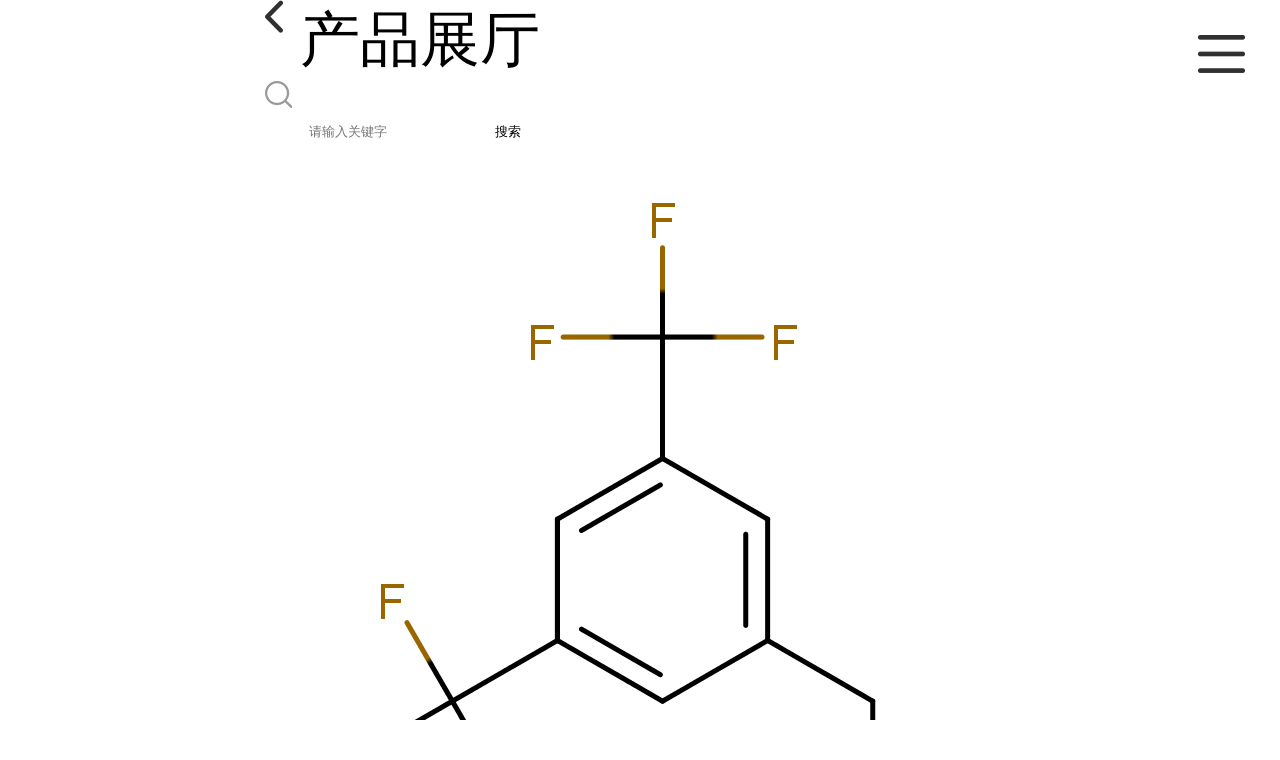

--- FILE ---
content_type: text/html; charset=utf-8
request_url: http://m.huijuchem.com/products/show28957853.html
body_size: 3755
content:

<!DOCTYPE html>
<html lang="en">
<head>
    <meta charset="UTF-8">
    <meta name="viewport" content="width=device-width, initial-scale=1.0, minimum-scale=1.0, maximum-scale=1.0, user-scalable=no">
    <meta name="apple-mobile-web-app-title">
    <meta name="apple-mobile-web-app-capable" content="yes">
    <meta name="apple-mobile-web-app-status-bar-style" content="black-translucent">
<meta http-equiv="Content-Type" content="text/html; charset=UTF-8">
<script type="text/javascript" src="/wap/mb/inc/all.js"></script>
<link href="/wap/mb/inc/allover.css" rel="stylesheet" type="text/css" />	<link rel="canonical" href="m.huijuchem.com/products/show28957853.html">
	<link rel="stylesheet" type="text/css" href="/wap/mb/publicCss/swiper-bundle.min.css"/>
<link rel="stylesheet" href="/wap/mb/publicCss/style.css?v=2">
<link rel="stylesheet" href="/wap/mb/publicCss/sharing.css">
<link rel="stylesheet" href="/wap/mb/publicCss/top.css">
<script src="/wap/mb/publicJs/jquery-1.8.2.min.js"></script>
<script src="/wap/mb/publicJs/custom.js" type="text/javascript" charset="utf-8"></script><title>3,5-双三氟甲基苯乙酰氯	CAS:	174083-39-7	(库存产品、价格优惠)-郑州汇聚化工有限公司</title>
<meta http-equiv="keywords" content="3,5-双三氟甲基苯乙酰氯	CAS:	174083-39-7	(库存产品、价格优惠)">
<meta http-equiv="description" content="联系电话:13393712342(微信同号) 手机QQ:2853031796 我司对研究所及国内高校科研单位大力支持,可先发货后付款。 发货方式:顺丰快递、德邦物流、京东快递 订单安排后会在1-3个工作日发出。">


<script>
    if(true){
        var curl = window.location.href;
        var defurl = "http://m.huijuchem.com";
        if(curl.indexOf(defurl)<0){
            if (defurl.indexOf("http://")==0){
                curl = curl.replace(defurl.replace("http:","https:"),defurl);
            }else{
                curl = curl.replace(defurl.replace("https:","http:"),defurl);
            }
            window.location.href = curl;
        }
    }
</script>
   
</head>
<body>


<div class="top_bg">
    <div class="top_t_t_mer">
        <div class="top_t_t">
            <a href="javascript:history.go(-1);" class="back_l">

                <img src="/wap/mb/images/blank_lf.png">

            </a>
            <span>产品展厅</span>
			<div class="top_ser_rt">
              <div onClick="showmenu()" class="top_menu">
                <em>&nbsp;</em>
              </div>
           </div>
        </div><!--top_t_t-->
    </div>

    <div class="top_search_box_bg top_search_pro_bg">
        <div class="top_search_box">
            <div class="top_search">
                <form class='form_productSearch' id="form_productSearch" method="post" onsubmit="return searchProduct();" >
                    <img src="/wap/mb/images/y_search.png" class="to_sea_icon">
                    <input  name="keys" id="product_sokey"  type="text" placeholder="请输入关键字">
                    <button id="search" type="button" onclick="searchProduct()">搜索</button>
                </form>
<script src="/web/mb/publicJs/common.js"></script>
<script type="text/javascript">
    function searchProduct() {
        var keys = $("#product_sokey").val();       // 搜索的关键词
        if(keys==""||keys.indexOf("<script")>=0||keys.indexOf("alert(")>=0){
            $("#product_sokey").val("");
            tusi("请输入您要搜索的关键词");
            return false;
        }
        if (129867 > 0){
            location.href = "/products/list-catid-129867_-keys-"+URLEncode(keys)+"_--p1.html";
        }else {
            location.href = "/products/list-keys-"+URLEncode(keys)+"_--p1.html";
        }
        return false;
    }
</script>
            </div>
        </div>
    </div>

  <dl class="menu on" >
        <dd><a
                href="/"  >公司首页</a></dd>
        <dd><a
                href="/about.html"  >公司介绍</a></dd>
        <dd><a
            class="active"
                href="/products/list--p1.html"  >产品展厅</a></dd>
        <dd><a
                href="/contact.html"  >联系方式</a></dd>
        <dd><a
                href="/news/list--p1.html"  >产品动态</a></dd>
        <dd><a
                href="/honors/list--p1.html"  >证书荣誉</a></dd>
        <dd><a
                href="/feedback.html"  >在线留言</a></dd>

    </dl>
</div>


<section class="index_pro_content">

	<div class="swiper-container">
	    <div class="swiper-wrapper">

			<div class="swiper-slide pplayer" style="display: none"><div class="prism-player" id="player-con" style="margin: 0px auto;"></div></div>
			<div class="swiper-slide"><img src="https://structimg.guidechem.com/3/27/31586.png" ></div>
	    </div>
	    <!-- Add Pagination -->
	    <div class="swiper-pagination"></div>
	    <!-- Add Arrows -->
	</div>
	<div class="breadr">
		<a href="/">首页</a>&nbsp;&gt;&nbsp;<span> <a href="/products/list--p1.html">产品展厅</a></span>
		&nbsp;&gt;&nbsp;<span> <a href="/products/list-catid-129867_--p1.html">电子材料</a></span>
		> 3,5-双三氟甲基苯乙酰氯	CAS:	...

	</div>
	<div class="cp_bt_titl">
		<h2> 3,5-双三氟甲基苯乙酰氯	CAS:	174083-39-7	(库存产品、价格优惠)</h2>
		<em>2023-11-01</em>
	</div>	
	<div class="crl"></div>
	<div class="xq_pints"><span>产品详情</span> </div>
	<div class="cp_listx">
		
		<ul>
			<li><em>产地</em> <span>河南</span></li>
			<li><em>Cas：</em></span><em>174083-39-7</em></li>
			<li><em>价格：</em></span><em>1</em></li>
			<li><em>产品名称</em><span>3,5-双三氟甲基苯乙酰氯	CAS:	174083-39-7	(库存产品、价格优惠)
				<a class="ck_btn" href="">查看相似产品 &nbsp;&gt; </a></span></li>
			<li><em>简介</em>
				<span class="texts">
					      联系电话:13393712342(微信同号) 手机QQ:2853031796
<br>
<br>我司对研究所及国内高校科研单位大力支持,可先发货后付款。
<br>
<br>
<br>发货方式:顺丰快递、德邦物流、京东快递
<br>订单安排后会在1-3个工作日发出。
					<a class="more" href="javascript:;">...</a></span>
				
			</li>
		</ul>
	</div>
	<div class="crl"></div>
	<div class="xq_pints"><span>联系我们</span> </div>
	<div class="contact_us">
		<h4>郑州汇聚化工有限公司</h4>
		<ul>
			<li><em>联系人</em> <i>鲁经理</i> </li>
			<li><em>联系手机</em><a href="tel:13393712342">13393712342</a></li>
			<li><em>联系电话</em><a href="tel:13393712342">13393712342</a></li>
			<li><em>所在地址</em><i>郑州市管城区港湾路2号</i> </li>
		</ul>
	</div>
	
	
	
	<div class="crl"></div>
	<div class="xq_pints"><span>推荐产品</span> </div>
	<div class="index_xq_items">
    	<ul class="sy_pic_box">

            <li class="pic">
                <a href="/products/show24053993.html">
                    <div class="picbox_w3_h2"><img src="https://imgcn5.guidechem.com/simg/product/2021/4/15/102390111801447.png" alt=""></div>
                    <span>二苯基砜-4,4'-二氯-3,3'-二磺酸二钠  CAS：51698-33-0  热销</span>
                </a>
            </li>

            <li class="pic">
                <a href="/products/show24054147.html">
                    <div class="picbox_w3_h2"><img src="https://imgcn5.guidechem.com/simg/product/2021/4/15/102390113000659.png" alt=""></div>
                    <span>六氟环三磷腈  CAS :15599-91-4  (质量保证；可根据客户要求包装；欢迎垂询!）</span>
                </a>
            </li>

            <li class="pic">
                <a href="/products/show27448259.html">
                    <div class="picbox_w3_h2"><img src="https://structimg.guidechem.com/2/26/758425.png" alt=""></div>
                    <span>1,2,4,5-四嗪-3,6-二羧酸；CAS：117943-07-4  自主生产，主营产品，价格优惠（现货供应，科研产品，高校/研究所/科研单位先发后付）</span>
                </a>
            </li>

            <li class="pic">
                <a href="/products/show25542569.html">
                    <div class="picbox_w3_h2"><img src="https://imgcn5.guidechem.com/img/product/2022/2/25/102390105504908.gif" alt=""></div>
                    <span>1,1'-二甲基-1H,1'H-[2,2']联咪唑；CAS：37570-94-8  （大小包装均可、质量保证）自主生产，主营产品，价格优惠（科研产品，高校/研究所/科研单位先发后付）</span>
                </a>
            </li>


       
    	</ul>
	</div>
	
	
	
    <div class="crl"></div>
	
 

</section>



<div class="fot_line">&nbsp;</div>
<div class="fot_fxr">
	<ul>
		<li>
			<a href="/feedback.html"> <img src="/wap/mb/images/mess_icon.png"/> <span>在线留言</span> </a>

			<a href="tel:13393712342"><img src="/wap/mb/images/tel_icon.png"/> <span>拨打电话</span></a>
		</li>
	</ul>
</div>
<script src="/wap/mb/publicJs/swiper-bundle.min.js" type="text/javascript" charset="utf-8"></script>
<script>showSwiper(0);</script>
<script>
    function showSwiper(obj) {
        if(obj==1){
            $(".pplayer").show();
        }
        var swiper = new Swiper('.swiper-container', {
            speed:500,
            auto:60000,
            continuous: true,
            // loop: true,
            autoplay:true,
            pagination: {
                el: '.swiper-pagination',
                type: 'fraction',
            },

        });
    }
    
     $(function(){
            //实际高度
            var infoHeight = $(".texts").height();
            // alert(infoHeight)
            //默认高度
            var defHeight = 114;
            // 如果高度超出
            if (infoHeight > defHeight) {
                // 给p设置默认高度,隐藏超出部分
                $('.texts').css('height', defHeight + 'px');
                //加按钮
                $(".more").append('查看全文&nbsp;&gt;');
 
                // 点击按钮
                $(".more").click(function() {
                    var curHeight = $('.texts').height();
                    if (curHeight == defHeight) {
                        $(".texts").height("auto");
                        $(this).html(' 收起全文&nbsp;&gt;')
                    } else{
                        $('.texts').height(defHeight);
                        $(this).html('...查看全文&nbsp;&gt;');
                    };
                });
            } 
        })


  </script>
</body>
</html>